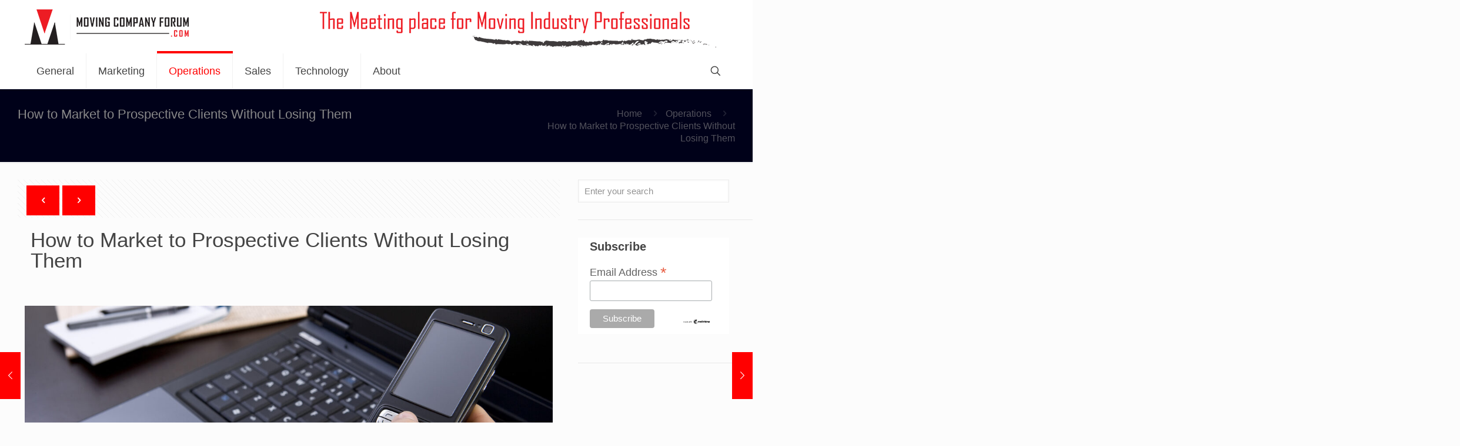

--- FILE ---
content_type: text/html; charset=utf-8
request_url: https://www.google.com/recaptcha/api2/aframe
body_size: 268
content:
<!DOCTYPE HTML><html><head><meta http-equiv="content-type" content="text/html; charset=UTF-8"></head><body><script nonce="VEwID1DqN99GgcbJsR56zg">/** Anti-fraud and anti-abuse applications only. See google.com/recaptcha */ try{var clients={'sodar':'https://pagead2.googlesyndication.com/pagead/sodar?'};window.addEventListener("message",function(a){try{if(a.source===window.parent){var b=JSON.parse(a.data);var c=clients[b['id']];if(c){var d=document.createElement('img');d.src=c+b['params']+'&rc='+(localStorage.getItem("rc::a")?sessionStorage.getItem("rc::b"):"");window.document.body.appendChild(d);sessionStorage.setItem("rc::e",parseInt(sessionStorage.getItem("rc::e")||0)+1);localStorage.setItem("rc::h",'1769063907955');}}}catch(b){}});window.parent.postMessage("_grecaptcha_ready", "*");}catch(b){}</script></body></html>

--- FILE ---
content_type: text/css; charset=UTF-8
request_url: https://www.movingcompanyforum.com/wp-content/themes/betheme-child/style.css?ver=6.9
body_size: -41
content:
/*
Theme Name: 	Betheme Child
Theme URI: 		http://themes.muffingroup.com/betheme
Author: 		Muffin group
Author URI: 	http://muffingroup.com
Description:	Child Theme for Betheme - Premium WordPress Theme
Template:		betheme
Version: 		1.5
*/

/* Theme customization starts here
-------------------------------------------------------------- */

.post-meta i.icon-user,
.post-meta span.fn {
	display: none;
}

.posts_group.masonry .date .label {
	display: none;
}

.copyright > a {
	display: none;
}

.button-flat a.button:not(.action_button), .button-flat:not(.header-plain) a.button.action_button, .button-flat a.tp-button, .button-flat button, .button-flat input[type="submit"], .button-flat input[type="reset"], .button-flat input[type="button"] {
	font-size: 12px;
	font-weight: bold;
}

#bbpress-forums {
	font-size: 1.1em;
}

#bbpress-forums .bbp-forum-info .bbp-forum-content, #bbpress-forums p.bbp-topic-meta {
	font-size: 1.1em;
}

.bbp-forum-title,
.bbp-topic-permalink {
	font-size: 1.1em;
}

@media only screen and (min-width: 1240px) {
	.header-magazine #Top_bar .banner_wrapper {
		width: 674px;
	    height: 61px;
	}
	
	.header-magazine #Top_bar .banner_wrapper img {
		max-height: 61px;
	}
}

@media only screen and (min-width: 960px) and (max-width: 1239px) {
	.header-magazine #Top_bar .banner_wrapper {
		width: 574px;
	    height: 61px;
	}
	
	.header-magazine #Top_bar .banner_wrapper img {
		max-height: 47px;
	}
}

@media only screen and (min-width: 768px) and (max-width: 959px) {
	.header-magazine #Top_bar .banner_wrapper {
		width: 374px;
	    height: 61px;
	}
	
	.header-magazine #Top_bar .banner_wrapper img {
		max-height: 33px;
	}
}





--- FILE ---
content_type: text/plain
request_url: https://www.google-analytics.com/j/collect?v=1&_v=j102&a=1737892513&t=pageview&_s=1&dl=https%3A%2F%2Fwww.movingcompanyforum.com%2Fhow-to-market-to-prospective-clients-without-losing-them%2F&ul=en-us%40posix&dt=How%20to%20Market%20to%20Prospective%20Clients%20Without%20Losing%20Them%20-%20Moving%20Company%20Forum&sr=1280x720&vp=1280x720&_u=IADAAEABAAAAACAAI~&jid=518026776&gjid=321647317&cid=50728965.1769063903&tid=UA-79984577-1&_gid=2123557081.1769063905&_r=1&_slc=1&z=609519908
body_size: -576
content:
2,cG-XSZZ352XGT